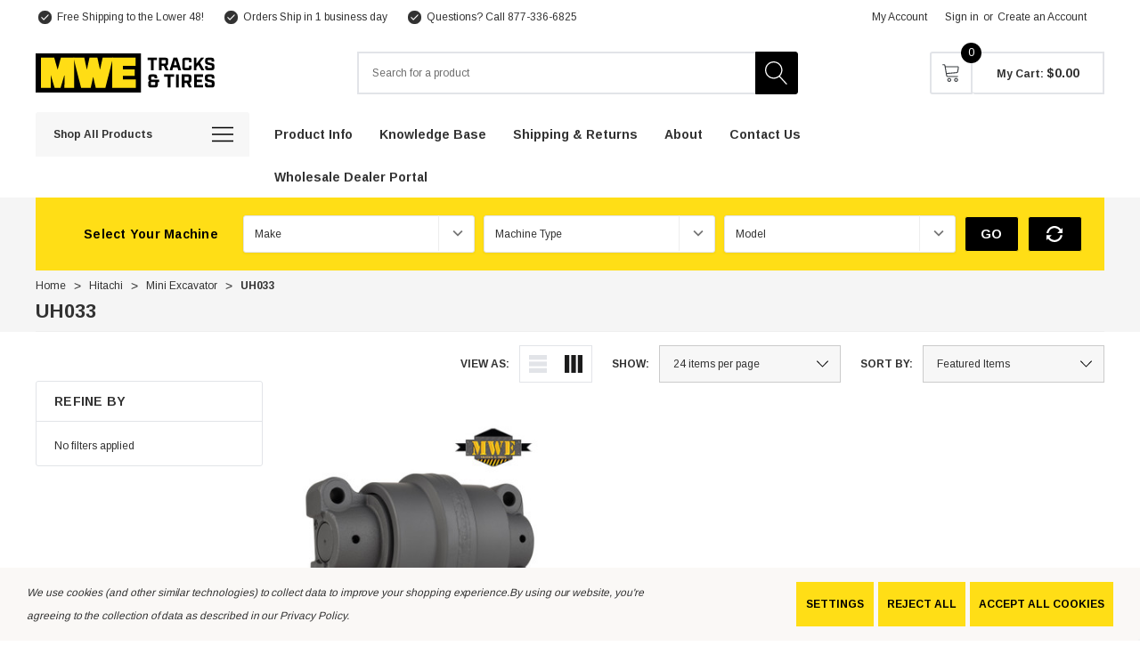

--- FILE ---
content_type: text/html; charset=UTF-8
request_url: https://www.tracksandtires.com/cart.php
body_size: 20684
content:

<!DOCTYPE html>
<html class="no-js" lang="en">
    <head>
        <title></title>
        <link rel="dns-prefetch preconnect" href="https://cdn11.bigcommerce.com/s-x7k1ltlemc" crossorigin><link rel="dns-prefetch preconnect" href="https://fonts.googleapis.com/" crossorigin><link rel="dns-prefetch preconnect" href="https://fonts.gstatic.com/" crossorigin>
        
        
         

        <link href="" rel="shortcut icon">
        <meta name="viewport" content="width=device-width, initial-scale=1">

        <script>
            document.documentElement.className = document.documentElement.className.replace('no-js', 'js');
        </script>

        <script>
    function browserSupportsAllFeatures() {
        return window.Promise
            && window.fetch
            && window.URL
            && window.URLSearchParams
            && window.WeakMap
            // object-fit support
            && ('objectFit' in document.documentElement.style);
    }

    function loadScript(src) {
        var js = document.createElement('script');
        js.src = src;
        js.onerror = function () {
            console.error('Failed to load polyfill script ' + src);
        };
        document.head.appendChild(js);
    }

    if (!browserSupportsAllFeatures()) {
        loadScript('https://cdn11.bigcommerce.com/s-x7k1ltlemc/stencil/07c88f50-e0fe-013c-e48e-5ae7c452471a/e/daf43060-0c62-013e-29ea-2249dac547d0/dist/theme-bundle.polyfills.js');
    }
</script>
        <script>window.consentManagerTranslations = `{"locale":"en","locales":{"consent_manager.data_collection_warning":"en","consent_manager.accept_all_cookies":"en","consent_manager.gdpr_settings":"en","consent_manager.data_collection_preferences":"en","consent_manager.manage_data_collection_preferences":"en","consent_manager.use_data_by_cookies":"en","consent_manager.data_categories_table":"en","consent_manager.allow":"en","consent_manager.accept":"en","consent_manager.deny":"en","consent_manager.dismiss":"en","consent_manager.reject_all":"en","consent_manager.category":"en","consent_manager.purpose":"en","consent_manager.functional_category":"en","consent_manager.functional_purpose":"en","consent_manager.analytics_category":"en","consent_manager.analytics_purpose":"en","consent_manager.targeting_category":"en","consent_manager.advertising_category":"en","consent_manager.advertising_purpose":"en","consent_manager.essential_category":"en","consent_manager.esential_purpose":"en","consent_manager.yes":"en","consent_manager.no":"en","consent_manager.not_available":"en","consent_manager.cancel":"en","consent_manager.save":"en","consent_manager.back_to_preferences":"en","consent_manager.close_without_changes":"en","consent_manager.unsaved_changes":"en","consent_manager.by_using":"en","consent_manager.agree_on_data_collection":"en","consent_manager.change_preferences":"en","consent_manager.cancel_dialog_title":"en","consent_manager.privacy_policy":"en","consent_manager.allow_category_tracking":"en","consent_manager.disallow_category_tracking":"en"},"translations":{"consent_manager.data_collection_warning":"We use cookies (and other similar technologies) to collect data to improve your shopping experience.","consent_manager.accept_all_cookies":"Accept All Cookies","consent_manager.gdpr_settings":"Settings","consent_manager.data_collection_preferences":"Website Data Collection Preferences","consent_manager.manage_data_collection_preferences":"Manage Website Data Collection Preferences","consent_manager.use_data_by_cookies":" uses data collected by cookies and JavaScript libraries to improve your shopping experience.","consent_manager.data_categories_table":"The table below outlines how we use this data by category. To opt out of a category of data collection, select 'No' and save your preferences.","consent_manager.allow":"Allow","consent_manager.accept":"Accept","consent_manager.deny":"Deny","consent_manager.dismiss":"Dismiss","consent_manager.reject_all":"Reject all","consent_manager.category":"Category","consent_manager.purpose":"Purpose","consent_manager.functional_category":"Functional","consent_manager.functional_purpose":"Enables enhanced functionality, such as videos and live chat. If you do not allow these, then some or all of these functions may not work properly.","consent_manager.analytics_category":"Analytics","consent_manager.analytics_purpose":"Provide statistical information on site usage, e.g., web analytics so we can improve this website over time.","consent_manager.targeting_category":"Targeting","consent_manager.advertising_category":"Advertising","consent_manager.advertising_purpose":"Used to create profiles or personalize content to enhance your shopping experience.","consent_manager.essential_category":"Essential","consent_manager.esential_purpose":"Essential for the site and any requested services to work, but do not perform any additional or secondary function.","consent_manager.yes":"Yes","consent_manager.no":"No","consent_manager.not_available":"N/A","consent_manager.cancel":"Cancel","consent_manager.save":"Save","consent_manager.back_to_preferences":"Back to Preferences","consent_manager.close_without_changes":"You have unsaved changes to your data collection preferences. Are you sure you want to close without saving?","consent_manager.unsaved_changes":"You have unsaved changes","consent_manager.by_using":"By using our website, you're agreeing to our","consent_manager.agree_on_data_collection":"By using our website, you're agreeing to the collection of data as described in our ","consent_manager.change_preferences":"You can change your preferences at any time","consent_manager.cancel_dialog_title":"Are you sure you want to cancel?","consent_manager.privacy_policy":"Privacy Policy","consent_manager.allow_category_tracking":"Allow [CATEGORY_NAME] tracking","consent_manager.disallow_category_tracking":"Disallow [CATEGORY_NAME] tracking"}}`;</script>

        <script>
            window.lazySizesConfig = window.lazySizesConfig || {};
            window.lazySizesConfig.loadMode = 1;
        </script>
        <script async src="https://cdn11.bigcommerce.com/s-x7k1ltlemc/stencil/07c88f50-e0fe-013c-e48e-5ae7c452471a/e/daf43060-0c62-013e-29ea-2249dac547d0/dist/theme-bundle.head_async.js"></script>
        
        <link href="https://fonts.googleapis.com/css?family=Arimo:700,400&display=block" rel="stylesheet">
        
        <script async src="https://cdn11.bigcommerce.com/s-x7k1ltlemc/stencil/07c88f50-e0fe-013c-e48e-5ae7c452471a/e/daf43060-0c62-013e-29ea-2249dac547d0/dist/theme-bundle.font.js"></script>

        <link data-stencil-stylesheet href="https://cdn11.bigcommerce.com/s-x7k1ltlemc/stencil/07c88f50-e0fe-013c-e48e-5ae7c452471a/e/daf43060-0c62-013e-29ea-2249dac547d0/css/theme-1ec6bb80-c32d-013e-d8f7-4a7b251a300e.css" rel="stylesheet">
        <!-- Styling for Contivio Chat -->
        <link rel="stylesheet" href="https://uschat3.contivio.com/chat2/CustomStyles/CE6668552E8CDE91E6FD72FB21662DD72.css">

        <!-- Google Tag Manager -->
<script data-bc-cookie-consent="3" type="text/plain">(function(w,d,s,l,i){w[l]=w[l]||[];w[l].push({'gtm.start':
new Date().getTime(),event:'gtm.js'});var f=d.getElementsByTagName(s)[0],
j=d.createElement(s),dl=l!='dataLayer'?'&l='+l:'';j.async=true;j.src=
'https://www.googletagmanager.com/gtm.js?id='+i+dl;f.parentNode.insertBefore(j,f);
})(window,document,'script','dataLayer','GTM-5FSNF5D');</script>
<!-- End Google Tag Manager --><script data-bc-cookie-consent="2" type="text/plain" src="https://uschat3.contivio.com/chat2/ContivioChatPlugin.js"></script>
<script data-bc-cookie-consent="2" type="text/plain" src="https://uschat3.contivio.com/chat2/contivio-configuration-plugin.js"></script><!-- Google Tag Manager --> <script data-bc-cookie-consent="3" type="text/plain">(function(w,d,s,l,i){w[l]=w[l]||[];w[l].push({'gtm.start':new Date().getTime(),event:'gtm.js'});var f=d.getElementsByTagName(s)[0],j=d.createElement(s);j.async=true;j.src="https://load.server.tracksandtires.com/aokrboygyg.js?"+i;f.parentNode.insertBefore(j,f);})(window,document,'script','dataLayer','12=Dh1aPjsvX14hKik%2FWiZUHVpLSUhJBhxWEwsGGgQREwUDDQ4LChFcCAgU');</script> <!-- End Google Tag Manager -->
 <script data-cfasync="false" src="https://microapps.bigcommerce.com/bodl-events/1.9.4/index.js" integrity="sha256-Y0tDj1qsyiKBRibKllwV0ZJ1aFlGYaHHGl/oUFoXJ7Y=" nonce="" crossorigin="anonymous"></script>
 <script data-cfasync="false" nonce="">

 (function() {
    function decodeBase64(base64) {
       const text = atob(base64);
       const length = text.length;
       const bytes = new Uint8Array(length);
       for (let i = 0; i < length; i++) {
          bytes[i] = text.charCodeAt(i);
       }
       const decoder = new TextDecoder();
       return decoder.decode(bytes);
    }
    window.bodl = JSON.parse(decodeBase64("[base64]"));
 })()

 </script>

        
    </head>
    <body class="$0.00 page-type-cart home-layout-1 header-layout-3" style="--scroll: 0">
        <svg data-src="https://cdn11.bigcommerce.com/s-x7k1ltlemc/stencil/07c88f50-e0fe-013c-e48e-5ae7c452471a/e/daf43060-0c62-013e-29ea-2249dac547d0/img/icon-sprite.svg" class="icons-svg-sprite"></svg>

        <a href="#main-content" class="skip-to-main-link">Skip to main content</a>
    
<header class="header halo_header-layout-3 halo-fadeInLoad" data-halo-animate="0" role="banner">
        <div class="halo_topHeader">
        <nav class="navUser">
    <div class="container">
        <div class="navUser--left">
                <div class="navUser-item">
                    <a class="navUser-action" href="/shipping-returns/" aria-label="Free Shipping to the Lower 48!">
                        <svg class="icon big" title="icon check"><use xlink:href="#icon-check"></use></svg>
                        <span>Free Shipping to the Lower 48!</span>
                    </a>
                </div>
                <div class="navUser-item">
                    <a class="navUser-action" href="/shipping-returns/" aria-label="Orders Ship in 1 business day">
                        <svg class="icon big" title="icon check"><use xlink:href="#icon-check"></use></svg>
                        <span>Orders Ship in 1 business day</span>
                    </a>
                </div>
                <div class="navUser-item">
                    <a class="navUser-action" href="/contact-us/" aria-label="Questions? Call 877-336-6825">
                        <svg class="icon big" title="icon check"><use xlink:href="#icon-check"></use></svg>
                        <span>Questions? Call 877-336-6825</span>
                    </a>
                </div>
        </div>
        <div class="navUser--right">
                <div class="navUser-item">
                    <a class="navUser-action account-name" href="/login.php">My Account</a>
                </div>
                <div class="navUser-item navUser-item--account">
                    <a class="navUser-action" href="/login.php" data-login-form>Sign in</a>
                        <span class="navUser-or">or</span>
                        <a class="navUser-action" href="/login.php?action=create_account">Create an Account</a>
                </div>
            <div class="navUser-item">
                            </div>
        </div>
    </div>
</nav>
        </div>

    <div class="halo_middleHeader">
        <div class="middleHeader-container">
            <div class="middleHeader-item left">
                <div class="items item--hamburger">
                    <a class="mobileMenu-toggle" href="#" data-mobile-menu-toggle="menu">
                        <span class="mobileMenu-toggleIcon">Toggle menu</span>
                    </a>
                </div>
                <div class="items item--searchMobile">
                    <a class="navUser-action" href="#" data-search="quickSearch" aria-controls="quickSearch" aria-expanded="false">
                        <div class="navUser-icon">
                            <svg class="icon" title="icon search"><use xlink:href="#icon-search"></use></svg>
                        </div>
                        <span class="navUser-text">Search</span>
                    </a>
                </div>
            </div>
            <div class="middleHeader-item center">
                <div class="items item--logo">
                        <div class="header-logo">
                            <a href="https://www.tracksandtires.com/" class="header-logo__link" data-header-logo-link>
    <svg class="logo-svg" id="Layer_1" data-name="Layer 1" xmlns="http://www.w3.org/2000/svg" version="1.1" viewBox="0 0 1784.37 380.96">
      <defs>
        <style>
          .cls-1 {
            fill: #000;
          }
    
          .cls-1, .cls-2 {
            stroke-width: 0px;
          }
    
          .cls-2 {
            fill: #ffdd15;
          }
        </style>
      </defs>
      <rect class="cls-1" width="1009.69" height="380.96"/>
      <path class="cls-2" d="M51.59,304.5V71.12l-.41-29.94h126.74l31.99,114.02h2.05l30.35-114.02h127.56l-.41,29.94v233.38l.41,29.94h-93.93l.41-29.94v-89.42h-2.05l-35.27,119.36h-57.42l-35.27-119.36h-2.05v89.42l.41,29.94H51.18l.41-29.94Z"/>
      <path class="cls-2" d="M362.88,41.18h103.36l23.79,113.61h2.05l24.2-113.61h75.47l24.61,113.61h2.05l24.2-113.61h99.26l-73.01,293.27h-92.7l-23.38-102.95h-2.05l-22.56,102.95h-92.7L362.88,41.18Z"/>
      <path class="cls-2" d="M836.94,219.19v34.45h122.81v80.8h-226.58l.41-29.94V71.12l-.41-29.94h226.17v80.8h-122.4v32.81h113.78v64.4h-113.78Z"/>
      <g>
        <path class="cls-1" d="M1105.98,64.63h-33.06v-22.62h91.17v22.62h-33.06v99.17h-25.05v-99.17Z"/>
        <path class="cls-1" d="M1274.56,163.8h-26.97l-20.18-42.97h-20.18v42.97h-25.05V42.01h64.2c16.53,0,24.36,7.83,24.36,24.36v29.4c0,13.74-5.39,21.57-16.88,23.66l20.7,44.37ZM1242.2,98.56c2.61,0,3.48-.87,3.48-3.48v-26.97c0-2.61-.87-3.48-3.48-3.48h-34.97v33.93h34.97Z"/>
        <path class="cls-1" d="M1359.98,137.36h-41.75l-7.48,26.45h-26.45l37.06-121.79h36.54l37.06,121.79h-27.49l-7.48-26.45ZM1353.55,114.39l-14.44-51.15-14.44,51.15h28.88Z"/>
        <path class="cls-1" d="M1406.09,139.44v-73.07c0-16.53,7.83-24.36,24.36-24.36h40.36c16.53,0,24.36,7.83,24.36,24.36v19.83h-25.05v-17.75c0-2.61-.87-3.48-3.48-3.48h-32.01c-2.61,0-3.48.87-3.48,3.48v68.9c0,2.61.87,3.48,3.48,3.48h32.01c2.61,0,3.48-.87,3.48-3.48v-17.75h25.05v19.83c0,16.53-7.83,24.36-24.36,24.36h-40.36c-16.53,0-24.36-7.83-24.36-24.36Z"/>
        <path class="cls-1" d="M1588.59,163.8l-28.71-52.72-17.75,22.44v30.27h-24.71V42.01h24.71v57.07l43.32-57.07h29.4l-38.1,48.02,40.02,73.77h-28.19Z"/>
        <path class="cls-1" d="M1624.95,139.44v-15.31h24.36v13.57c0,2.61.87,3.48,3.48,3.48h32.36c2.61,0,3.48-.87,3.48-3.48v-14.61c0-3.83-1.39-4.87-5.92-5.92l-32.36-6.96c-15.31-3.31-25.05-9.4-25.05-25.05v-18.79c0-16.53,7.83-24.36,24.36-24.36h37.58c16.53,0,24.36,7.83,24.36,24.36v13.92h-24.36v-12.18c0-2.61-.87-3.48-3.48-3.48h-29.92c-2.61,0-3.48.87-3.48,3.48v13.22c0,3.83,1.39,4.87,5.92,5.92l32.36,6.96c15.31,3.31,25.05,9.4,25.05,25.05v20.18c0,16.53-7.83,24.36-24.36,24.36h-40.02c-16.53,0-24.36-7.83-24.36-24.36Z"/>
        <path class="cls-1" d="M1079.48,306.29v-20c0-8.54,3.82-15.63,12.91-19.63-8.36-4.54-11.45-11.09-11.45-19.63v-17.09c0-17.27,8.18-25.45,25.45-25.45h33.45c17.27,0,25.45,8.18,25.45,25.45v12.36h-26.18v-10.54c0-2.73-.91-3.64-3.64-3.64h-24.72c-2.73,0-3.64.91-3.64,3.64v19.63c0,2.73.91,3.64,3.64,3.64h73.81v23.27h-13.09v28c0,17.27-8.18,25.45-25.45,25.45h-41.09c-17.27,0-25.45-8.18-25.45-25.45ZM1141.65,308.11c2.73,0,3.64-.91,3.64-3.64v-26.18h-36c-2.73,0-3.64.91-3.64,3.64v22.54c0,2.73.91,3.64,3.64,3.64h32.36Z"/>
        <path class="cls-1" d="M1266.54,228.12h-34.54v-23.63h95.26v23.63h-34.54v103.62h-26.18v-103.62Z"/>
        <path class="cls-1" d="M1346.16,204.48h26.18v127.25h-26.18v-127.25Z"/>
        <path class="cls-1" d="M1497.59,331.74h-28.18l-21.09-44.9h-21.09v44.9h-26.18v-127.25h67.08c17.27,0,25.45,8.18,25.45,25.45v30.72c0,14.36-5.64,22.54-17.63,24.72l21.63,46.36ZM1463.78,263.57c2.73,0,3.64-.91,3.64-3.64v-28.18c0-2.73-.91-3.64-3.64-3.64h-36.54v35.45h36.54Z"/>
        <path class="cls-1" d="M1519.22,204.48h85.62v24h-59.45v26.36h48.17v23.63h-48.17v29.27h59.45v24h-85.62v-127.25Z"/>
        <path class="cls-1" d="M1622.66,306.29v-16h25.45v14.18c0,2.73.91,3.64,3.64,3.64h33.81c2.73,0,3.64-.91,3.64-3.64v-15.27c0-4-1.45-5.09-6.18-6.18l-33.81-7.27c-16-3.45-26.18-9.82-26.18-26.18v-19.63c0-17.27,8.18-25.45,25.45-25.45h39.27c17.27,0,25.45,8.18,25.45,25.45v14.54h-25.45v-12.73c0-2.73-.91-3.64-3.64-3.64h-31.27c-2.73,0-3.64.91-3.64,3.64v13.82c0,4,1.45,5.09,6.18,6.18l33.81,7.27c16,3.45,26.18,9.82,26.18,26.18v21.09c0,17.27-8.18,25.45-25.45,25.45h-41.81c-17.27,0-25.45-8.18-25.45-25.45Z"/>
      </g>
    </svg>
</a>
                        </div>
                </div>
            </div>
            <div class="middleHeader-item right">
                <div class="items item--quicksearch">
                    <div class="dropdown dropdown--quickSearch header-search" id="quickSearch" aria-hidden="true" tabindex="-1" data-prevent-quick-search-close>
                        <form class="form" onsubmit="return false"  action="/search.php" data-url="/search.php" data-quick-search-form>
    <fieldset class="form-fieldset">
        <div class="form-field">
            <label class="is-srOnly" for="search_query">Search</label>
            <input class="form-input"
                    type="text"
                    data-search-quick
                    name="search_query"
                    id="search_query"
                    data-error-message="Search field cannot be empty."
                    placeholder="Search for a product"
                    autocomplete="off"
                >
            <button type="submit">
                <svg title="icon search" class="icon"><use xlink:href="#icon-search"></use></svg>
            </button>
        </div>
    </fieldset>
</form>
<section class="quickSearchResults haloCustomScrollbar" data-bind="html: results" data-halo-load="animation"></section>
<p role="status"
    aria-live="polite"
    class="aria-description--hidden"
    data-search-aria-message-predefined-text="product results for"
></p>
                    </div>
                </div>
                <div class="items item--account">
                        <p class="my-account">
                            <a class="navUser-action" href="/login.php" data-login-form>
                                <svg class="icon" title="icon user"><use xlink:href="#icon-user"></use></svg>
                            </a>
                        </p>
                        <div class="my-account-link">
                            <a class="navUser-action" href="/login.php" data-login-form>Sign in</a>
                                <a class="navUser-action" href="/login.php?action=create_account">Join</a>
                        </div>
                    <a class="navUser-action accountMobile" href="#" data-login-form>
                        <div class="navUser-icon">
                            <svg class="icon" title="icon user"><use xlink:href="#icon-user"/></svg>
                        </div>
                        <span class="navUser-text">My Account</span>
                    </a>
                </div>
                <div class="items item--cart header-cart">
                    <a class="navUser-action" 
                        data-cart-preview 
                        data-options="align:right" 
                        href="/cart.php" 
                        data-label="My Cart">
                        <div class="navUser-icon navUser-item-cartIcon">
                            <svg class="icon" role="img" aria-label="your cart">
                                <title>your cart</title>
                                <desc>your cart</desc>
                                <use xlink:href="#icon-cart"></use>
                            </svg>
                        </div>
                        <span class="countPill cart-quantity">0</span>
                    </a>
                    <a class="navUser-action navUser-action-price"
                        data-cart-preview 
                        data-options="align:right" 
                        href="/cart.php" 
                        data-label="My Cart">
                        <p class="navUser-item-price">My Cart: <span class="navUser-total-grandTotal" data-price="$0.00"></span></p>
                    </a>
                </div>
            </div>
        </div>
    </div>

    <div class="halo_bottomHeader">
        <div class="navPages-container" id="menu" data-menu>
            <div class="halo_allCate navPages">
    <p class="halo_allCateText">
        <span class="text">Shop All Products</span>
        <svg class="icon" title="icon menu"><use xlink:href="#icon-menu"></use></svg>
    </p>
    <div class="halo_allCateDropdown">
        <ul class="navPages-list navPages-list-megamenu navPages-list-depth-max">
        </ul>
    </div>
</div>
<nav class="navPages">
    <ul class="navPages-list">
                    <li class="navPages-item navPages-item-page navPages-item-toggle has-dropdown">
                                <p class="navPages-action navPages-action-lv1 navPages-action-depth-max has-subMenu is-root" data-label="https://www.tracksandtires.com/product-info/" data-index="0">
            <a class="text Product Info" href="https://www.tracksandtires.com/product-info/" aria-label="Product Info">
              <span>Product Info</span>
            </a>
            <span class="navPages-action-moreIcon" aria-hidden="true">
                <svg class="icon"><use href="#icon-chevron-down" /></svg>
            </span>
        </p>
        <div class="navPage-subMenu navPage-subMenu-horizontal level-2" id="navPages-" tabindex="-1">
            <ul class="navPage-subMenu-list">
                <li class="navPage-subMenu-item-parent navPage-subMenu-item-child navPage-subMenu-title">
                    <p class="navPage-subMenu-action navPages-action navPages-action-lv1 navPages-action-depth-max has-subMenu">
                        <span class="navPages-action-moreIcon" aria-hidden="true">
                            <svg class="icon"><use href="#icon-long-arrow-left" /></svg>
                        </span>
                        <a class="text" href="https://www.tracksandtires.com/product-info/"><span>Product Info</span></a>
                    </p>
                </li>
                <li class="navPage-subMenu-item-child navPages-action-end navPage-subMenu-all">
                    <a class="navPage-subMenu-action navPages-action navPages-action-lv1 no-subMenu" href="https://www.tracksandtires.com/product-info/">
                        <span class="text">All Product Info</span>
                    </a>
                </li>
                        <li class="navPage-subMenu-item-child has-dropdown halo-fadeInLeft" data-halo-animate="0">
                            <p class="navPage-subMenu-action navPages-action navPages-action-lv2 navPages-action-depth-max has-subMenu" data-navId="navPages-">
                                <a class="text" href="https://www.tracksandtires.com/rubber-tracks/"><span>Rubber Tracks</span></a>
                                <span class="navPages-action-moreIcon" aria-hidden="true">
                                    <svg class="icon"><use href="#icon-chevron-down" /></svg>
                                </span>
                            </p>
                            <div class="navPage-subMenu navPage-subMenu-horizontal level-3" tabindex="-1">
                                <ul class="navPage-subMenu-list">
                                    <li class="navPage-subMenu-item-parent navPage-subMenu-item-child navPage-subMenu-title">
                                        <p class="navPage-subMenu-action navPages-action navPages-action-lv2">
                                            <span class="navPages-action-moreIcon" aria-hidden="true">
                                                <svg class="icon"><use href="#icon-long-arrow-left" /></svg>
                                            </span>
                                            <a class="text" href="https://www.tracksandtires.com/rubber-tracks/"><span>Rubber Tracks</span></a>
                                        </p>
                                    </li>
                                    <li class="navPage-subMenu-item-child navPages-action-end navPage-subMenu-all">
                                        <a class="navPage-subMenu-action navPages-action navPages-action-lv2 no-subMenu" href="https://www.tracksandtires.com/rubber-tracks/">
                                            <span class="text">All Rubber Tracks</span>
                                        </a>
                                    </li>
                                        <li class="navPage-subMenu-item-child navPages-action-end">
                                            <a class="navPage-subMenu-action navPages-action navPages-action-lv3 no-subMenu level-3" href="https://www.tracksandtires.com/compact-track-loader-tracks/"><span class="text">Compact Track Loader Tracks</span></a>
                                        </li>
                                        <li class="navPage-subMenu-item-child navPages-action-end">
                                            <a class="navPage-subMenu-action navPages-action navPages-action-lv3 no-subMenu level-3" href="https://www.tracksandtires.com/mini-excavator-tracks/"><span class="text">Mini Excavator Tracks</span></a>
                                        </li>
                                        <li class="navPage-subMenu-item-child navPages-action-end">
                                            <a class="navPage-subMenu-action navPages-action navPages-action-lv3 no-subMenu level-3" href="https://www.tracksandtires.com/mtl-multi-terrain-loader-tracks/"><span class="text">MTL Multi Terrain Loader Tracks</span></a>
                                        </li>
                                        <li class="navPage-subMenu-item-child navPages-action-end">
                                            <a class="navPage-subMenu-action navPages-action navPages-action-lv3 no-subMenu level-3" href="https://www.tracksandtires.com/mini-skid-steer-tracks/"><span class="text">Mini Skid Steer Tracks</span></a>
                                        </li>
                                        <li class="navPage-subMenu-item-child navPages-action-end">
                                            <a class="navPage-subMenu-action navPages-action navPages-action-lv3 no-subMenu level-3" href="https://www.tracksandtires.com/paver-tracks/"><span class="text">Paver Tracks</span></a>
                                        </li>
                                </ul>
                            </div>
                        </li>
                        <li class="navPage-subMenu-item-child navPages-action-end halo-fadeInLeft" data-halo-animate="0">
                            <a class="navPage-subMenu-action navPages-action navPages-action-lv2 no-subMenu" href="https://www.tracksandtires.com/undercarriage/"><span class="text">Undercarriage</span></a>
                        </li>
                        <li class="navPage-subMenu-item-child has-dropdown halo-fadeInLeft" data-halo-animate="0">
                            <p class="navPage-subMenu-action navPages-action navPages-action-lv2 navPages-action-depth-max has-subMenu" data-navId="navPages-">
                                <a class="text" href="https://www.tracksandtires.com/tires/"><span>Tires</span></a>
                                <span class="navPages-action-moreIcon" aria-hidden="true">
                                    <svg class="icon"><use href="#icon-chevron-down" /></svg>
                                </span>
                            </p>
                            <div class="navPage-subMenu navPage-subMenu-horizontal level-3" tabindex="-1">
                                <ul class="navPage-subMenu-list">
                                    <li class="navPage-subMenu-item-parent navPage-subMenu-item-child navPage-subMenu-title">
                                        <p class="navPage-subMenu-action navPages-action navPages-action-lv2">
                                            <span class="navPages-action-moreIcon" aria-hidden="true">
                                                <svg class="icon"><use href="#icon-long-arrow-left" /></svg>
                                            </span>
                                            <a class="text" href="https://www.tracksandtires.com/tires/"><span>Tires</span></a>
                                        </p>
                                    </li>
                                    <li class="navPage-subMenu-item-child navPages-action-end navPage-subMenu-all">
                                        <a class="navPage-subMenu-action navPages-action navPages-action-lv2 no-subMenu" href="https://www.tracksandtires.com/tires/">
                                            <span class="text">All Tires</span>
                                        </a>
                                    </li>
                                        <li class="navPage-subMenu-item-child navPages-action-end">
                                            <a class="navPage-subMenu-action navPages-action navPages-action-lv3 no-subMenu level-3" href="https://www.tracksandtires.com/lawn-garden-tires/"><span class="text">Lawn &amp; Garden Tires</span></a>
                                        </li>
                                        <li class="navPage-subMenu-item-child navPages-action-end">
                                            <a class="navPage-subMenu-action navPages-action navPages-action-lv3 no-subMenu level-3" href="https://www.tracksandtires.com/utv-tires/"><span class="text">UTV Tires</span></a>
                                        </li>
                                        <li class="navPage-subMenu-item-child navPages-action-end">
                                            <a class="navPage-subMenu-action navPages-action navPages-action-lv3 no-subMenu level-3" href="https://www.tracksandtires.com/skid-steer-tires/"><span class="text">Skid Steer Tires</span></a>
                                        </li>
                                        <li class="navPage-subMenu-item-child navPages-action-end">
                                            <a class="navPage-subMenu-action navPages-action navPages-action-lv3 no-subMenu level-3" href="https://www.tracksandtires.com/telehandler-tires/"><span class="text">Telehandler Tires</span></a>
                                        </li>
                                </ul>
                            </div>
                        </li>
                        <li class="navPage-subMenu-item-child navPages-action-end halo-fadeInLeft" data-halo-animate="0">
                            <a class="navPage-subMenu-action navPages-action navPages-action-lv2 no-subMenu" href="https://www.tracksandtires.com/over-the-tire-skid-steer-tracks/"><span class="text">Over The Tire Skid Steer Tracks</span></a>
                        </li>
            </ul>
        </div>




                    </li>
                    <li class="navPages-item navPages-item-page navPages-item-toggle has-dropdown">
                                <p class="navPages-action navPages-action-lv1 navPages-action-depth-max has-subMenu is-root" data-label="https://www.tracksandtires.com/knowledge-base/" data-index="1">
            <a class="text Knowledge Base" href="https://www.tracksandtires.com/knowledge-base/" aria-label="Knowledge Base">
              <span>Knowledge Base</span>
            </a>
            <span class="navPages-action-moreIcon" aria-hidden="true">
                <svg class="icon"><use href="#icon-chevron-down" /></svg>
            </span>
        </p>
        <div class="navPage-subMenu navPage-subMenu-horizontal level-2" id="navPages-" tabindex="-1">
            <ul class="navPage-subMenu-list">
                <li class="navPage-subMenu-item-parent navPage-subMenu-item-child navPage-subMenu-title">
                    <p class="navPage-subMenu-action navPages-action navPages-action-lv1 navPages-action-depth-max has-subMenu">
                        <span class="navPages-action-moreIcon" aria-hidden="true">
                            <svg class="icon"><use href="#icon-long-arrow-left" /></svg>
                        </span>
                        <a class="text" href="https://www.tracksandtires.com/knowledge-base/"><span>Knowledge Base</span></a>
                    </p>
                </li>
                <li class="navPage-subMenu-item-child navPages-action-end navPage-subMenu-all">
                    <a class="navPage-subMenu-action navPages-action navPages-action-lv1 no-subMenu" href="https://www.tracksandtires.com/knowledge-base/">
                        <span class="text">All Knowledge Base</span>
                    </a>
                </li>
                        <li class="navPage-subMenu-item-child navPages-action-end halo-fadeInLeft" data-halo-animate="0">
                            <a class="navPage-subMenu-action navPages-action navPages-action-lv2 no-subMenu" href="https://www.tracksandtires.com/how-to-measure-rubber-track-size/"><span class="text">How to Measure Rubber Track Size</span></a>
                        </li>
                        <li class="navPage-subMenu-item-child navPages-action-end halo-fadeInLeft" data-halo-animate="0">
                            <a class="navPage-subMenu-action navPages-action navPages-action-lv2 no-subMenu" href="https://www.tracksandtires.com/measuring-wheel-offset/"><span class="text">Measuring Wheel Offset</span></a>
                        </li>
                        <li class="navPage-subMenu-item-child navPages-action-end halo-fadeInLeft" data-halo-animate="0">
                            <a class="navPage-subMenu-action navPages-action navPages-action-lv2 no-subMenu" href="https://www.tracksandtires.com/dare-to-compare/"><span class="text">Dare to Compare</span></a>
                        </li>
            </ul>
        </div>




                    </li>
                    <li class="navPages-item navPages-item-page navPages-item-toggle">
                                <a class="navPages-action navPages-action-lv1 no-subMenu navPages-action-end" data-label="https://www.tracksandtires.com/shipping-returns/" href="https://www.tracksandtires.com/shipping-returns/" aria-label="Shipping &amp; Returns" data-index="2">
          <span class="text">Shipping &amp; Returns</span>
        </a>




                    </li>
                    <li class="navPages-item navPages-item-page navPages-item-toggle">
                                <a class="navPages-action navPages-action-lv1 no-subMenu navPages-action-end" data-label="https://www.tracksandtires.com/about/" href="https://www.tracksandtires.com/about/" aria-label="About" data-index="3">
          <span class="text">About</span>
        </a>




                    </li>
                    <li class="navPages-item navPages-item-page navPages-item-toggle">
                                <a class="navPages-action navPages-action-lv1 no-subMenu navPages-action-end" data-label="https://www.tracksandtires.com/contact-us/" href="https://www.tracksandtires.com/contact-us/" aria-label="Contact Us" data-index="4">
          <span class="text">Contact Us</span>
        </a>




                    </li>
                    <li class="navPages-item navPages-item-page navPages-item-toggle">
                                <a class="navPages-action navPages-action-lv1 no-subMenu navPages-action-end" data-label="https://www.mwedealers.com/" href="https://www.mwedealers.com/" aria-label="Wholesale Dealer Portal" data-index="5">
          <span class="text">Wholesale Dealer Portal</span>
        </a>




                    </li>
    </ul>
    <ul class="navPages-list navPages-list-end">
    </ul>
</nav>
        </div>
    </div>

    <div data-content-region="header_navigation_bottom--global"></div>
</header>
        <main class="body" id="main-content" role="main" data-currency-code="">
     
	    	<div class="container">
		        
<div class="page">

    <div class="page-content" data-cart>
        <div class="breadcrumb-wrapper">
            <nav aria-label="Breadcrumb">
    <ol class="breadcrumbs">
                <li class="breadcrumb ">
                    <a class="breadcrumb-label"
                       href="https://www.tracksandtires.com/"
                       
                    >
                        <span>Home</span>
                    </a>
                </li>
                <li class="breadcrumb is-active">
                    <a class="breadcrumb-label"
                       href="https://www.tracksandtires.com/cart.php"
                       aria-current="page"
                    >
                        <span>Your Cart</span>
                    </a>
                </li>
    </ol>
</nav>

<script type="application/ld+json">
{
    "@context": "https://schema.org",
    "@type": "BreadcrumbList",
    "itemListElement":
    [
        {
            "@type": "ListItem",
            "position": 1,
            "item": {
                "@id": "https://www.tracksandtires.com/",
                "name": "Home"
            }
        },
        {
            "@type": "ListItem",
            "position": 2,
            "item": {
                "@id": "https://www.tracksandtires.com/cart.php",
                "name": "Your Cart"
            }
        }
    ]
}
</script>
        </div>

        <h1 class="page-heading" data-cart-page-title>
    Your Cart (0 items)
</h1>

        <div data-cart-status>
                    </div>

            <h3 tabindex="0">Your cart is empty</h3>

    </div>
</div>

		    </div>
    <div id="modal" class="modal" data-reveal data-prevent-quick-search-close>
    <button class="modal-close"
        type="button"
        title="Close"
        
>
    <span class="aria-description--hidden">Close</span>
    <span aria-hidden="true">&#215;</span>
</button>
    <div class="modal-content"></div>
    <div class="loadingOverlay"></div>
</div>
    <div id="alert-modal" class="modal modal--alert modal--small" data-reveal data-prevent-quick-search-close>
    <div class="alert-icon error-icon">
        <span class="icon-content">
            <span class="line line-left"></span>
            <span class="line line-right"></span>
        </span>
    </div>

    <div class="alert-icon warning-icon">
        <div class="icon-content">!</div>
    </div>

    <div class="modal-content"></div>

    <div class="button-container">
        <button type="button" class="confirm button" data-reveal-close>OK</button>
        <button type="button" class="cancel button" data-reveal-close>Cancel</button>
    </div>
</div>
</main>
        
    <div data-content-region="footer_contact_us"></div>

<div data-content-region="footer_top"></div>

<footer class="footer footer-layout-1" role="contentinfo">
    <div class="container" data-halo-load="animation">
        <section class="footer-info">
                <article class="footer-info-col footer-info-col--small halo-fadeInUp" data-halo-animate="1" data-section-type="footer-webPages">
                    <h3 class="footer-info-heading footer-info-heading--toggle">About MWE</h3>
                    <ul class="footer-info-list">
                            <li><a href="/about/"><span>About Us</span></a></li>
                            <li><a href="/contact-us/"><span>Contact Us</span></a></li>
                            <li><a href="/shipping-returns/"><span>Shipping &amp; Returns</span></a></li>
                        <li>
                            <a href="/sitemap.php"
                                aria-label="Sitemap"
                            >
                                Sitemap
                            </a>
                        </li>
                    </ul>
                </article>

                <article class="footer-info-col footer-info-col--small halo-fadeInUp" data-halo-animate="2" data-section-type="footer-webPages">
                    <h3 class="footer-info-heading footer-info-heading--toggle">Legal</h3>
                    <ul class="footer-info-list">
                            <li><a href="/privacy-policy/"><span>Privacy &amp; Cookies</span></a></li>
                            <li><a href="/terms-of-use/"><span>Terms of Use</span></a></li>
                    </ul>
                </article>



                <article class="footer-info-col footer-info-col--small halo-fadeInUp" data-halo-animate="5" data-section-type="newsletterSubscription">
                        <div class="footer-info-col--social">
                                                    </div>
                </article>
        </section>
    </div>
    <div class="footer-bottom" data-halo-load="animation">
        <div class="container footer-bottom__container">
            <div class="footer-bottom__left halo-fadeInLeft" data-halo-animate="1">
                    <div class="footer-copyright">
                        <p class="powered-by">&copy; 2026 MWE Tracks and Tires. </p>
                    </div>
            </div>
            <div class="footer-bottom__right halo-fadeInRight" data-halo-animate="1">
                        <div class="footer-payment-icons">
        <svg class="footer-payment-icon"><use href="#icon-logo-american-express"></use></svg>
        <svg class="footer-payment-icon"><use href="#icon-logo-discover"></use></svg>
        <svg class="footer-payment-icon"><use href="#icon-logo-mastercard"></use></svg>
        <svg class="footer-payment-icon"><use href="#icon-logo-visa"></use></svg>
    </div>
            </div>
        </div>
    </div>
    <div data-content-region="ssl_site_seal--global"></div>
</footer>

        <div class="halo-background"></div>

        <script>window.__webpack_public_path__ = "https://cdn11.bigcommerce.com/s-x7k1ltlemc/stencil/07c88f50-e0fe-013c-e48e-5ae7c452471a/e/daf43060-0c62-013e-29ea-2249dac547d0/dist/";</script>
        <script>
            function onThemeBundleMain() {
                window.stencilBootstrap("cart", "{\"cancelButtonText\":\"Cancel\",\"zoomSize\":\"1280x1280\",\"productSize\":\"500x500\",\"genericError\":\"Oops! Something went wrong.\",\"urls\":{\"home\":\"https://www.tracksandtires.com/\",\"account\":{\"index\":\"/account.php\",\"orders\":{\"all\":\"/account.php?action=order_status\",\"completed\":\"/account.php?action=view_orders\",\"save_new_return\":\"/account.php?action=save_new_return\"},\"update_action\":\"/account.php?action=update_account\",\"returns\":\"/account.php?action=view_returns\",\"addresses\":\"/account.php?action=address_book\",\"inbox\":\"/account.php?action=inbox\",\"send_message\":\"/account.php?action=send_message\",\"add_address\":\"/account.php?action=add_shipping_address\",\"wishlists\":{\"all\":\"/wishlist.php\",\"add\":\"/wishlist.php?action=addwishlist\",\"edit\":\"/wishlist.php?action=editwishlist\",\"delete\":\"/wishlist.php?action=deletewishlist\"},\"details\":\"/account.php?action=account_details\",\"recent_items\":\"/account.php?action=recent_items\"},\"brands\":\"https://www.tracksandtires.com/brands/\",\"gift_certificate\":{\"purchase\":\"/giftcertificates.php\",\"redeem\":\"/giftcertificates.php?action=redeem\",\"balance\":\"/giftcertificates.php?action=balance\"},\"auth\":{\"login\":\"/login.php\",\"check_login\":\"/login.php?action=check_login\",\"create_account\":\"/login.php?action=create_account\",\"save_new_account\":\"/login.php?action=save_new_account\",\"forgot_password\":\"/login.php?action=reset_password\",\"send_password_email\":\"/login.php?action=send_password_email\",\"save_new_password\":\"/login.php?action=save_new_password\",\"logout\":\"/login.php?action=logout\"},\"product\":{\"post_review\":\"/postreview.php\"},\"cart\":\"/cart.php\",\"checkout\":{\"single_address\":\"/checkout\",\"multiple_address\":\"/checkout.php?action=multiple\"},\"rss\":{\"products\":[]},\"contact_us_submit\":\"/pages.php?action=sendContactForm\",\"search\":\"/search.php\",\"compare\":\"/compare\",\"sitemap\":\"/sitemap.php\",\"subscribe\":{\"action\":\"/subscribe.php\"}},\"secureBaseUrl\":\"https://www.tracksandtires.com\",\"cartId\":null,\"template\":\"pages/cart\",\"validationDictionaryJSON\":\"{\\\"locale\\\":\\\"en\\\",\\\"locales\\\":{\\\"validation_messages.valid_email\\\":\\\"en\\\",\\\"validation_messages.password\\\":\\\"en\\\",\\\"validation_messages.password_match\\\":\\\"en\\\",\\\"validation_messages.invalid_password\\\":\\\"en\\\",\\\"validation_messages.field_not_blank\\\":\\\"en\\\",\\\"validation_messages.certificate_amount\\\":\\\"en\\\",\\\"validation_messages.certificate_amount_range\\\":\\\"en\\\",\\\"validation_messages.price_min_evaluation\\\":\\\"en\\\",\\\"validation_messages.price_max_evaluation\\\":\\\"en\\\",\\\"validation_messages.price_min_not_entered\\\":\\\"en\\\",\\\"validation_messages.price_max_not_entered\\\":\\\"en\\\",\\\"validation_messages.price_invalid_value\\\":\\\"en\\\",\\\"validation_messages.invalid_gift_certificate\\\":\\\"en\\\"},\\\"translations\\\":{\\\"validation_messages.valid_email\\\":\\\"You must enter a valid email.\\\",\\\"validation_messages.password\\\":\\\"You must enter a password.\\\",\\\"validation_messages.password_match\\\":\\\"Your passwords do not match.\\\",\\\"validation_messages.invalid_password\\\":\\\"Passwords must be at least 7 characters and contain both alphabetic and numeric characters.\\\",\\\"validation_messages.field_not_blank\\\":\\\" field cannot be blank.\\\",\\\"validation_messages.certificate_amount\\\":\\\"You must enter a gift certificate amount.\\\",\\\"validation_messages.certificate_amount_range\\\":\\\"You must enter a certificate amount between [MIN] and [MAX]\\\",\\\"validation_messages.price_min_evaluation\\\":\\\"Min. price must be less than max. price.\\\",\\\"validation_messages.price_max_evaluation\\\":\\\"Min. price must be less than max. price.\\\",\\\"validation_messages.price_min_not_entered\\\":\\\"Min. price is required.\\\",\\\"validation_messages.price_max_not_entered\\\":\\\"Max. price is required.\\\",\\\"validation_messages.price_invalid_value\\\":\\\"Input must be greater than 0.\\\",\\\"validation_messages.invalid_gift_certificate\\\":\\\"Please enter your valid certificate code.\\\"}}\",\"validationFallbackDictionaryJSON\":\"{\\\"locale\\\":\\\"en\\\",\\\"locales\\\":{\\\"validation_fallback_messages.valid_email\\\":\\\"en\\\",\\\"validation_fallback_messages.password\\\":\\\"en\\\",\\\"validation_fallback_messages.password_match\\\":\\\"en\\\",\\\"validation_fallback_messages.invalid_password\\\":\\\"en\\\",\\\"validation_fallback_messages.field_not_blank\\\":\\\"en\\\",\\\"validation_fallback_messages.certificate_amount\\\":\\\"en\\\",\\\"validation_fallback_messages.certificate_amount_range\\\":\\\"en\\\",\\\"validation_fallback_messages.price_min_evaluation\\\":\\\"en\\\",\\\"validation_fallback_messages.price_max_evaluation\\\":\\\"en\\\",\\\"validation_fallback_messages.price_min_not_entered\\\":\\\"en\\\",\\\"validation_fallback_messages.price_max_not_entered\\\":\\\"en\\\",\\\"validation_fallback_messages.price_invalid_value\\\":\\\"en\\\",\\\"validation_fallback_messages.invalid_gift_certificate\\\":\\\"en\\\"},\\\"translations\\\":{\\\"validation_fallback_messages.valid_email\\\":\\\"You must enter a valid email.\\\",\\\"validation_fallback_messages.password\\\":\\\"You must enter a password.\\\",\\\"validation_fallback_messages.password_match\\\":\\\"Your passwords do not match.\\\",\\\"validation_fallback_messages.invalid_password\\\":\\\"Passwords must be at least 7 characters and contain both alphabetic and numeric characters.\\\",\\\"validation_fallback_messages.field_not_blank\\\":\\\" field cannot be blank.\\\",\\\"validation_fallback_messages.certificate_amount\\\":\\\"You must enter a gift certificate amount.\\\",\\\"validation_fallback_messages.certificate_amount_range\\\":\\\"You must enter a certificate amount between [MIN] and [MAX]\\\",\\\"validation_fallback_messages.price_min_evaluation\\\":\\\"Min. price must be less than max. price.\\\",\\\"validation_fallback_messages.price_max_evaluation\\\":\\\"Min. price must be less than max. price.\\\",\\\"validation_fallback_messages.price_min_not_entered\\\":\\\"Min. price is required.\\\",\\\"validation_fallback_messages.price_max_not_entered\\\":\\\"Max. price is required.\\\",\\\"validation_fallback_messages.price_invalid_value\\\":\\\"Input must be greater than 0.\\\",\\\"validation_fallback_messages.invalid_gift_certificate\\\":\\\"Please enter your valid certificate code.\\\"}}\",\"validationDefaultDictionaryJSON\":\"{\\\"locale\\\":\\\"en\\\",\\\"locales\\\":{\\\"validation_default_messages.valid_email\\\":\\\"en\\\",\\\"validation_default_messages.password\\\":\\\"en\\\",\\\"validation_default_messages.password_match\\\":\\\"en\\\",\\\"validation_default_messages.invalid_password\\\":\\\"en\\\",\\\"validation_default_messages.field_not_blank\\\":\\\"en\\\",\\\"validation_default_messages.certificate_amount\\\":\\\"en\\\",\\\"validation_default_messages.certificate_amount_range\\\":\\\"en\\\",\\\"validation_default_messages.price_min_evaluation\\\":\\\"en\\\",\\\"validation_default_messages.price_max_evaluation\\\":\\\"en\\\",\\\"validation_default_messages.price_min_not_entered\\\":\\\"en\\\",\\\"validation_default_messages.price_max_not_entered\\\":\\\"en\\\",\\\"validation_default_messages.price_invalid_value\\\":\\\"en\\\",\\\"validation_default_messages.invalid_gift_certificate\\\":\\\"en\\\"},\\\"translations\\\":{\\\"validation_default_messages.valid_email\\\":\\\"You must enter a valid email.\\\",\\\"validation_default_messages.password\\\":\\\"You must enter a password.\\\",\\\"validation_default_messages.password_match\\\":\\\"Your passwords do not match.\\\",\\\"validation_default_messages.invalid_password\\\":\\\"Passwords must be at least 7 characters and contain both alphabetic and numeric characters.\\\",\\\"validation_default_messages.field_not_blank\\\":\\\"The field cannot be blank.\\\",\\\"validation_default_messages.certificate_amount\\\":\\\"You must enter a gift certificate amount.\\\",\\\"validation_default_messages.certificate_amount_range\\\":\\\"You must enter a certificate amount between [MIN] and [MAX]\\\",\\\"validation_default_messages.price_min_evaluation\\\":\\\"Min. price must be less than max. price.\\\",\\\"validation_default_messages.price_max_evaluation\\\":\\\"Min. price must be less than max. price.\\\",\\\"validation_default_messages.price_min_not_entered\\\":\\\"Min. price is required.\\\",\\\"validation_default_messages.price_max_not_entered\\\":\\\"Max. price is required.\\\",\\\"validation_default_messages.price_invalid_value\\\":\\\"Input must be greater than 0.\\\",\\\"validation_default_messages.invalid_gift_certificate\\\":\\\"Please enter your valid certificate code.\\\"}}\",\"carouselArrowAndDotAriaLabel\":\"Go to slide [SLIDE_NUMBER] of [SLIDES_QUANTITY]\",\"carouselActiveDotAriaLabel\":\"active\",\"carouselContentAnnounceMessage\":\"You are currently on slide [SLIDE_NUMBER] of [SLIDES_QUANTITY]\",\"themeSettings\":{\"optimizedCheckout-formChecklist-color\":\"#383e47\",\"footer-info-2-text7\":\"\",\"halo_cateCustomB4\":\"\",\"hl_multi_level_text3\":\"Model\",\"navPages-lv2-color\":\"#323232\",\"optimizedCheckout-buttonPrimary-backgroundColorActive\":\"#000000\",\"halo_prodByCateBlockCdown\":\"Dec 31, 2025 18:00:00\",\"card--alternate-color--hover\":\"#ffffff\",\"mega_menu_style3_link2\":\"\",\"optimizedCheckout-colorFocus\":\"#000000\",\"show_accept_amex\":true,\"homepage_top_products_count\":6,\"halo-blog-sidebar\":true,\"paymentbuttons-paypal-cart-page-add-cart-color\":\"gold\",\"product_soldProduct_products\":\"3,5,7,8,9,10,12,15,17,26\",\"hl_multi_level\":false,\"homepage_new_products_column_count\":4,\"paymentbuttons-paypal-cart-page-add-cart-label\":\"checkout\",\"brandpage_products_per_page\":12,\"color-secondaryDarker\":\"#cccccc\",\"footer-info-2-text5\":\"\",\"paymentbuttons-paypal-checkout-payment-label\":\"checkout\",\"fontSize-root\":12,\"halo_product_countdown_show\":false,\"halo_prodByCateDesc2\":\"\",\"optimizedCheckout-buttonPrimary-borderColorDisabled\":\"transparent\",\"hl_header_topLink1\":\"/shipping-returns/\",\"hl_topPro_img\":\"\",\"navUser-color\":\"#323232\",\"color-textBase--active\":\"#5874b0\",\"mega_menu_style2_prodTitle\":\"\",\"halo_prodByCateSubDesc72\":\"\",\"halo_featuredCateImg4\":\"\",\"social_icon_placement_bottom\":\"bottom_none\",\"halo-ask-an-expert-title\":\"Have questions?\",\"show_powered_by\":false,\"button--primary-borderColorHover\":\"#8C8C8C\",\"homeProd_3_layout\":false,\"mega_menu_style3_link10\":\"\",\"mega_menu_style1_img2\":\"\",\"button--primary-borderColor\":\"#FFDE16\",\"fontSize-h4\":20,\"checkRadio-borderColor\":\"#8f8f8f\",\"color-primaryDarker\":\"#333333\",\"show_product_quick_view_mobile\":false,\"homeProd_3_title\":\"\",\"halo_prodByCateID7\":\"31\",\"show_accept_amazonpay\":false,\"optimizedCheckout-buttonPrimary-colorHover\":\"#000000\",\"optimizedCheckout-logo-position\":\"left\",\"brand_size\":\"190x250\",\"halo_prodByCateSubDesc32\":\"\",\"optimizedCheckout-discountBanner-backgroundColor\":\"#e5e5e5\",\"halo-faqs-sidebar\":true,\"halo_prodByCateSubDesc21\":\"\",\"pdp-sale-price-label\":\"\",\"mega_menu_style3_img3\":\"\",\"optimizedCheckout-buttonSecondary-backgroundColorHover\":\"#8C8C8C\",\"footer-info-2-link4\":\"\",\"halo_prodByCateSubDesc35\":\"\",\"halo_prodByCateSubDesc83\":\"\",\"halo_prodByCateSubDesc24\":\"\",\"optimizedCheckout-headingPrimary-font\":\"Google_Arimo_700\",\"logo_size\":\"205x40\",\"mega_menu_style1_link3\":\"\",\"halo_prodByCateMainBanner8\":\"\",\"color-textLink--hover\":\"#5874b0\",\"halo_recently_viewed_products_count\":5,\"halo_prodByCateID2\":\"18\",\"haloRecentlyBought_hours\":\"10,15,16,17,18\",\"footer-backgroundColor\":\"#2e3034\",\"navPages-color\":\"#323232\",\"productpage_reviews_count\":9,\"optimizedCheckout-step-borderColor\":\"#dddddd\",\"halo_prodByCateTitle1\":\"\",\"hl_header_topLink5\":\"\",\"mega_menu_style3_link6\":\"\",\"powered_by-text\":\"<p class='powered-by'>eCommerce Software by <a href='https://www.bigcommerce.com/theme' rel='nofollow' title='BigCommerce' aria-label='BigCommerce'>BigCommerce.</a></p>\",\"haloRecentlyBought\":false,\"halo_prodByCateBanner4\":\"\",\"optimizedCheckout-formField-backgroundColor\":\"#ffffff\",\"show_faq_tab_link\":\"\",\"show_accept_paypal\":false,\"mega_menu_hot_label_bgColor\":\"#f4ad57\",\"paymentbuttons-paypal-label\":\"checkout\",\"paymentbuttons-paypal-shape\":\"rect\",\"footer-info-3-link8\":\"\",\"halo_prodByCateSubDesc43\":\"\",\"halo_featuredCate\":false,\"optimizedCheckout-discountBanner-textColor\":\"#383e47\",\"optimizedCheckout-buttonPrimary-font\":\"Google_Arimo_700\",\"footer-info-3-text8\":\"\",\"halo_card_title-line\":\"2\",\"homeProd_2\":\"0\",\"halo_cateCustomD4\":\"\",\"optimizedCheckout-backgroundImage-size\":\"1000x400\",\"pdp_sold_out_label\":\"\",\"halo-product-service-item4-title\":\"Wordwide Delivery\",\"halo_newsletter_popup_image\":\"\",\"pdp-retail-price-label\":\"\",\"footer-info-3-link3\":\"\",\"halo_prodByCate6\":false,\"homepage_show_carousel_2_position_content\":\"right\",\"hl_middle_img\":\"\",\"blockquote-cite-font-color\":\"#999999\",\"hl_product_layout\":\"product_layout_2\",\"halo_prodByCateSubBanner42\":\"\",\"halo_card_image_swap\":false,\"productpage_product_block_col\":5,\"carousel-dot-color\":\"#b2b2b2\",\"halo_prodByCateSubDesc54\":\"\",\"button--disabled-backgroundColor\":\"#cccccc\",\"mega_menu_style3_img7\":\"\",\"haloMegamenu\":true,\"productpage_product_block_2_layout\":true,\"halo_prodByCateSubBanner12\":\"\",\"haloRecentlyBought_text_name\":\"Someone recently bought \",\"halo_footer_certificate_img2\":\"\",\"optimizedCheckout-formField-shadowColor\":\"transparent\",\"categorypage_products_per_page\":12,\"halo_prodByCateBlockImg1\":\"\",\"halo_prodByCateTitle5\":\"\",\"halo_prodByCateID1\":\"23\",\"haloAddToCartAction\":\"sidebar\",\"halo_card_ratings\":false,\"homepage_featured_products_column_count\":4,\"button--default-color\":\"#000000\",\"pace-progress-backgroundColor\":\"#999999\",\"color-textLink--active\":\"#5874b0\",\"footer-info-3-text5\":\"\",\"footer_text_color\":\"#bcbfc5\",\"halo_prodByCateSubBanner75\":\"\",\"homeProd_1\":\"0\",\"product_sidebar_size\":\"100x100\",\"homeProd_limit\":10,\"color-textHeading\":\"#323232\",\"show_accept_discover\":true,\"hl_skin_1\":true,\"container-fill-base\":\"#ffffff\",\"halo_newsletter_popup_again\":true,\"halo_prodByCateSubBanner64\":\"\",\"halo_prodByCateSubDesc64\":\"\",\"halo_prodByCate4\":false,\"halo_cateCustomD5\":\"\",\"paymentbuttons-paylater-cart-page-add-cart-color\":\"gold\",\"optimizedCheckout-formField-errorColor\":\"#d14343\",\"spinner-borderColor-dark\":\"#999999\",\"halo_recent_post\":false,\"halo_prodByCateSubDesc13\":\"\",\"optimizedCheckout-loadingToaster-backgroundColor\":\"#383e47\",\"halo_prodByCateSubBanner34\":\"\",\"haloStickyToolbar\":true,\"input-font-color\":\"#666666\",\"haloAjaxAddToCart\":true,\"halo_prodByCateBlock2\":false,\"select-bg-color\":\"#ffffff\",\"halo-product-security-image-1\":\"\",\"footer-info-2-text4\":\"\",\"show_custom_fields_tabs\":false,\"color_text_product_sale_badges\":\"#ffffff\",\"mega_menu_style2_imgWidth\":\"40%\",\"halo_prodByCateDesc6\":\"\",\"halo_prodByCateBlock1\":false,\"carousel-arrow-bgColor\":\"transparent\",\"lazyload_mode\":\"lazyload+lqip\",\"mega_menu_style3_link1\":\"\",\"carousel-title-color\":\"#ffffff\",\"show_accept_mastercard\":true,\"halo_prodByCateSubBanner53\":\"\",\"optimizedCheckout-link-font\":\"Google_Arimo_700\",\"show_faq_tab_type\":\"all\",\"halo_recent_post_title\":\"Form Our Blog\",\"homepage_show_carousel_arrows\":true,\"brandpage_brands_per_page\":1000,\"social_icon_snapchat_link\":\"#\",\"homepage_show_carousel_3_position_content\":\"left\",\"halo_prodByCateBanner6\":\"\",\"footer-info-3-text2\":\"Terms of Use\",\"supported_payment_methods\":[\"card\",\"paypal\",\"bank\"],\"carousel-play-pause-button-textColor--hover\":\"#474747\",\"show_accept_googlepay\":false,\"homepage_new_products_count\":6,\"halo-cart-secure-content\":false,\"halo_featuredCateImg3\":\"\",\"button--disabled-color\":\"#ffffff\",\"halo_prodByCateSubBanner31\":\"\",\"product_soldProduct_text\":\"sold in last\",\"hl_header_topText6\":\"\",\"homeProd_1_layout\":false,\"color-grey\":\"#999999\",\"halo_prodByCateSubBanner23\":\"\",\"halo_cateCustom\":false,\"paymentbuttons-bolt-shape\":\"rect\",\"paymentbuttons-paypal-accelerated-content-font-weight\":\"400\",\"hl_middleHeader_bg\":\"#FFFFFF\",\"hl_header_search_cate\":false,\"halo_prodByCateSubDesc15\":\"\",\"card--alternate-borderColor\":\"#ffffff\",\"color-primaryDark\":\"#666666\",\"pdp_sale_badge_label\":\"\",\"optimizedCheckout-buttonPrimary-borderColorActive\":\"transparent\",\"carousel-description-mb-color\":\"#323232\",\"navPages-subMenu-backgroundColor\":\"#ffffff\",\"show_custom_tab_type\":\"custom\",\"halo_recently_viewed_products\":false,\"product_soldProduct_hours_text\":\"hour\",\"homeProd_col\":5,\"info_email_support\":\"example@domain.com\",\"halo_prodByCateSubBanner83\":\"\",\"body-font\":\"Google_Arimo_400\",\"mega_menu_style3_img10\":\"\",\"show_quick_payment_buttons\":true,\"optimizedCheckout-step-textColor\":\"#ffffff\",\"button--primary-backgroundColor\":\"#FFDE16\",\"optimizedCheckout-formField-borderColor\":\"#cccccc\",\"optimizedCheckout-link-color\":\"#4563B3\",\"icon-color-hover\":\"#999999\",\"optimizedCheckout-headingSecondary-font\":\"Google_Arimo_700\",\"halo_QuickEditCart\":true,\"halo-product-service-enable\":false,\"paymentbuttons-venmo-checkout-on-top-color\":\"blue\",\"productpage_product_block-2\":\"Customers\",\"show_custom_tab\":false,\"halo_prodByCateSubDesc71\":\"\",\"button--primary-backgroundColorHover\":\"#8C8C8C\",\"halo_card_title\":\"ellipsis\",\"halo_prodByCateSubBanner15\":\"\",\"checkRadio-color\":\"#333333\",\"halo_prodByCateID6\":\"22\",\"hl_multi_level_label\":\"Select Your Machine\",\"show_product_dimensions\":false,\"card-figcaption-button-background\":\"#ffffff\",\"footer-info-2-link8\":\"\",\"show_product_reviews\":false,\"button--default-borderColor\":\"#FFDE16\",\"headings-font\":\"Google_Arimo_700\",\"hl_header_topText3\":\"Questions? Call 877-336-6825\",\"mega_menu_style2_item\":\"2\",\"halo_prodByCateSubBanner22\":\"\",\"halo_featuredCateImg5\":\"\",\"label-backgroundColor\":\"#cccccc\",\"halo-product-security-image-2\":\"\",\"halo_sticky_add_to_cart_mobile\":false,\"label-color\":\"#ffffff\",\"optimizedCheckout-headingSecondary-color\":\"#383e47\",\"hl_header_topLink6\":\"\",\"select-arrow-color\":\"#757575\",\"halo_prodByCateIDLimit\":10,\"alert-backgroundColor\":\"#ffffff\",\"halo-sidebar-products-title\":\"Featured Products\",\"haloRecentlyBought_location2\":\"from Sydney, AU\",\"mega_menu_style3_img4\":\"\",\"halo_product_countdown\":\"custom\",\"haloRecentlyBought_productID\":\"171,163,170,173\",\"footer-info-3-link7\":\"\",\"halo_newsletter_popup\":false,\"hl_header_top\":true,\"pdp-non-sale-price-label\":\"\",\"button--disabled-borderColor\":\"#cccccc\",\"halo_prodByCateSubDesc23\":\"\",\"hl_topPro_bgButton\":\"#5d6673\",\"logo_fontSize\":28,\"footer-info-2-text6\":\"\",\"optimizedCheckout-logo-size\":\"250x100\",\"halo-product-service-item1-text\":\"Always the correct part\",\"default_image_brand\":\"img/BrandDefault.gif\",\"mega_menu_style3_imgWidth\":\"40%\",\"halo_product_countdown_time\":\"Dec 31, 2025 18:00:00\",\"halo_prodByCateSubDesc63\":\"\",\"button--tertiary-colorHover\":\"#000000\",\"card-title-color\":\"#323232\",\"mega_menu_sale_label_bgColor\":\"#c12f49\",\"paymentbuttons-venmo-cart-page-add-cart-color\":\"blue\",\"halo-sidebar-custom-block\":false,\"mega_menu_style1_img1\":\"\",\"footer-info-3-link2\":\"/terms-of-use/\",\"halo_prodByCateSubBanner33\":\"\",\"halo_prodByCateDesc5\":\"\",\"mega_menu_hot_label_text\":\"Hot\",\"product_list_display_mode\":\"grid\",\"footer-info-2-text1\":\"About Us\",\"mega_menu_style3_item\":\"3\",\"carousel-arrow-color--hover\":\"#7f7f7f\",\"halo_prodByCateBanner3\":\"\",\"footer-info-2-link5\":\"\",\"optimizedCheckout-link-hoverColor\":\"#5874B0\",\"paymentbanners-cartpage-logo-type\":\"primary\",\"mega_menu_style1_link2\":\"\",\"halo-product-service-item2-text\":\"We know our products\",\"halo_prodByCateSubDesc45\":\"\",\"halo_prodByCateSubDesc34\":\"\",\"fontSize-h5\":14,\"product_size\":\"500x500\",\"paymentbuttons-paypal-color\":\"gold\",\"homepage_show_carousel\":true,\"optimizedCheckout-body-backgroundColor\":\"#ffffff\",\"halo_prodByCateSubDesc75\":\"\",\"carousel-arrow-borderColor\":\"#abadaf\",\"halo-label-product-position\":\"right\",\"mega_menu_style2_col\":3,\"header-backgroundColor\":\"#FFFFFF\",\"show_more_description_tabs_mb\":true,\"color-greyDarkest\":\"#000000\",\"price_ranges\":true,\"halo_prodByCateID3\":\"19\",\"productpage_videos_count\":8,\"color-greyDark\":\"#666666\",\"halo_prodByCateSubBanner11\":\"\",\"halo_prodByTab\":true,\"halo_newsletter_popup_time\":\"2\",\"optimizedCheckout-buttonSecondary-borderColorHover\":\"#8C8C8C\",\"optimizedCheckout-discountBanner-iconColor\":\"#383e47\",\"optimizedCheckout-buttonSecondary-borderColor\":\"#FFDE16\",\"halo_prodByCateSubBanner43\":\"\",\"halo_subscription_form\":false,\"hl_middle_text\":\"\",\"halo_prodByCateSubBanner82\":\"\",\"mega_menu_style1_img5\":\"\",\"halo_prodByCateSubDesc82\":\"\",\"optimizedCheckout-buttonPrimary-colorDisabled\":\"#ffffff\",\"icon-ratingFull\":\"#FFDE16\",\"default_image_gift_certificate\":\"img/GiftCertificate.png\",\"halo-sidebar-shop-by-brand\":true,\"show_shipping_tab_link\":\"\",\"footer-info-3-text3\":\"\",\"carousel-arrow-bgColor--hover\":\"transparent\",\"optimizedCheckout-loadingToaster-textColor\":\"#ffffff\",\"halo_prodByCateSubBanner72\":\"\",\"color-textBase--hover\":\"#5874b0\",\"color-errorLight\":\"#ffdddd\",\"hl_skin_2\":false,\"optimizedCheckout-formField-placeholderColor\":\"#999999\",\"halo_prodByCateMainBanner3\":\"\",\"navUser-color-hover\":\"#757575\",\"halo-product-security-image-5\":\"\",\"paymentbuttons-paylater-checkout-on-top-color\":\"gold\",\"haloRecentlyBought_location5\":\"from Cessnock, AU\",\"color_bg_product_soldOut_badges\":\"#c6c6c6\",\"halo_prodByCateBanner7\":\"\",\"halo_ask_an_expert_pagelink\":\"#\",\"blog_size\":\"190x250\",\"paymentbuttons-paypal-checkout-payment-color\":\"gold\",\"halo_prodByCateDesc8\":\"\",\"mega_menu_style3_link7\":\"\",\"footer_title_color\":\"#ffffff\",\"halo_prodByCateBlockImg2\":\"\",\"social_icon_placement_top\":false,\"footer-info-3-link1\":\"/privacy-policy/\",\"halo-product-security-image\":false,\"halo_recently_viewed_products_top\":false,\"color-warningLight\":\"#fffdea\",\"homepage_show_carousel_3_mobile_image\":\"\",\"show_product_weight\":false,\"halo_prodByCateSubBanner61\":\"\",\"shop_by_price_visibility\":false,\"halo_prodByCateIDCol\":4,\"optimizedCheckout-buttonSecondary-colorActive\":\"#FFFFFF\",\"paymentbuttons-provider-sorting\":[\"paypal\",\"paypal-credit\",\"googlepay\",\"applepay\"],\"optimizedCheckout-orderSummary-backgroundColor\":\"#ffffff\",\"paymentbanners-proddetailspage-color\":\"white\",\"halo_prodByCateSubBanner54\":\"\",\"homepage_show_carousel_2_mobile_image\":\"\",\"masterpass-button-color\":\"black\",\"mega_menu_sale_label_text\":\"Sale\",\"halo_prodByCateBlock1Title\":\"Special Offers\",\"homeProd_2_link\":\"\",\"button--default-borderColorHover\":\"#8C8C8C\",\"card--alternate-backgroundColor\":\"#ffffff\",\"color-info\":\"#666666\",\"button--tertiary-borderColor\":\"#FFDE16\",\"halo_prodByCateSubDesc51\":\"\",\"paymentbuttons-paypal-accelerated-content-font-family\":\"Arimo, Arial, Helvetica, sans-serif\",\"mega_menu_style1_cateWidth\":\"100%\",\"homepage_show_carousel_0_position_content\":\"left\",\"amazon-button-color\":\"Gold\",\"halo_prodByCate7\":false,\"optimizedCheckout-formChecklist-backgroundColorSelected\":\"#f5f5f5\",\"halo_recent_post_linkViewAll\":\"\",\"show_product_quick_view\":false,\"mega_menu_style1_col\":5,\"homeProd_1_link\":\"\",\"hide_content_navigation\":false,\"pdp-price-label\":\"\",\"swatch_option_size\":\"22x22\",\"halo_newsletter_popup_expires_date\":\"1\",\"optimizedCheckout-orderSummary-borderColor\":\"#dddddd\",\"hl_middleHeader_cl\":\"#3d4044\",\"halo_prodByCateTitle6\":\"\",\"hl_header_topLink2\":\"/shipping-returns/\",\"optimizedCheckout-show-logo\":\"none\",\"footer-info-2-link2\":\"/contact-us/\",\"halo_featuredCateImg2\":\"\",\"optimizedCheckout-formChecklist-backgroundColor\":\"#ffffff\",\"halo_prodByCate1\":false,\"productcartthumb_size\":\"100x100\",\"show_copyright_footer\":true,\"social_icon_google_plus_link\":\"#\",\"halo_prodByCateSubDesc12\":\"\",\"homeProd_2_layout\":false,\"product_soldProduct\":false,\"social_icon_tiktok_link\":\"#\",\"productpage_product_block-1\":\"Related\",\"mega_menu_style1_item\":\"1\",\"halo_cateCustomB5\":\"\",\"carousel-description-color\":\"#FFFFFF\",\"mega_menu_style3_link4\":\"\",\"halo_prodByCateSubBanner65\":\"\",\"mega_menu_style3_img8\":\"\",\"fontSize-h2\":24,\"optimizedCheckout-step-backgroundColor\":\"#757575\",\"halo-ask-an-expert-logo\":true,\"haloStickyToolbar_viewAs\":true,\"halo_prodByCateSubDesc44\":\"\",\"halo-ask-an-expert-text2\":\"Please answer the following questionnaire\",\"footer-info-3-link6\":\"\",\"halo_prodByCateBlock2Link\":\"\",\"halo_prodByCateSubDesc62\":\"\",\"paymentbuttons-paypal-checkout-on-top-color\":\"gold\",\"hl_header_topText4\":\"\",\"productgallery_size\":\"500x500\",\"halo_cateCustomD2\":\"\",\"halo_prodByCateSubDesc55\":\"\",\"carousel-play-pause-button-textColor\":\"8f8f8f\",\"optimizedCheckout-headingPrimary-color\":\"#383e47\",\"homepage_show_carousel_4_mobile_image\":\"\",\"halo_featuredCateImg6\":\"\",\"hl_topPro\":true,\"color-textBase\":\"#323232\",\"mega_menu_style3_textLink\":\"\",\"color-warning\":\"#f1a500\",\"halo_prodByCateSubDesc41\":\"\",\"paymentbuttons-paypal-accelerated-content-color\":\"white\",\"halo-sidebar-recent-post\":true,\"footer-info-3-link5\":\"\",\"mega_menu_new_label_bgColor\":\"#48ade8\",\"carousel-arrow-borderColor--hover\":\"#ffffff\",\"paymentbuttons-venmo-product-details-page-color\":\"blue\",\"alert-color\":\"#333333\",\"hl_header_topText2\":\"Orders Ship in 1 business day\",\"hl_topPro_color\":\"#ffffff\",\"halo_ask_an_expert\":false,\"shop_by_brand_show_footer\":true,\"paymentbuttons-paypal-accelerated-content-label\":\"checkout\",\"searchpage_products_per_page\":12,\"halo_prodByCateSubBanner55\":\"\",\"optimizedCheckout-formField-inputControlColor\":\"#000000\",\"halo_prodByCateMainBanner5\":\"\",\"optimizedCheckout-backgroundImage\":\"\",\"hl_topPro_bg\":\"#383e47\",\"show_payments_footer\":true,\"form-label-font-color\":\"#666666\",\"mega_menu_style3_img5\":\"\",\"mega_menu_style1_link1\":\"\",\"card-figcaption-button-color\":\"#333333\",\"halo_cateCustomB1\":\"\",\"halo_sizechart\":false,\"show_shipping_tab\":false,\"footer-info-2-link6\":\"\",\"mega_menu_new_label_text\":\"New\",\"brand_show_footer_limit\":8,\"color-textSecondary--active\":\"#000000\",\"halo_prodByCateBanner2\":\"\",\"halo_prodByCateSubDesc85\":\"\",\"optimizedCheckout-contentPrimary-color\":\"#383e47\",\"halo_prodByCateSubDesc22\":\"\",\"footer-info-3-text4\":\"\",\"optimizedCheckout-buttonSecondary-font\":\"Google_Arimo_700\",\"hl_header_layout\":\"header_layout_3\",\"halo_prodByCateSubBanner44\":\"\",\"storeName-color\":\"#333333\",\"halo_prodByCateTitle3\":\"\",\"paymentbuttons-paypal-product-details-page-color\":\"gold\",\"color_bg_product_sale_badges\":\"#f04723\",\"color-greyLightest\":\"#e5e5e5\",\"productpage_related_products_count\":6,\"color-textLink\":\"#4563B3\",\"mega_menu_style2_link\":\"\",\"paymentbuttons-paypal-checkout-on-top-payment-label\":\"checkout\",\"paymentbanners-homepage-ratio\":\"8x1\",\"optimizedCheckout-header-backgroundColor\":\"#f5f5f5\",\"paymentbuttons-paypal-product-details-page-label\":\"checkout\",\"color-secondaryDark\":\"#e5e5e5\",\"fontSize-h6\":12,\"hl_multi_level_button\":\"Go\",\"optimizedCheckout-buttonSecondary-backgroundColorActive\":\"#000000\",\"halo_prodByCateSubDesc74\":\"\",\"carousel-arrow-color\":\"#7f7f7f\",\"productpage_similar_by_views_count\":6,\"color-greyLighter\":\"#cccccc\",\"navPages-lv3-color-hover\":\"#000000\",\"productpage_product_block-2-title\":\"Customers Also Viewed\",\"show_top_banner_category\":false,\"sidebar_products_per_page\":3,\"pdp-custom-fields-tab-label\":\"\",\"afterpay-button-color\":\"black-mint\",\"banner--default-backgroundColor\":\"#e8f4fa\",\"show_custom_tab_link\":\"\",\"footer-info-3-heading\":\"Legal\",\"halo_prodByCateSubDesc33\":\"\",\"halo-product-service-img\":\"\",\"optimizedCheckout-buttonPrimary-color\":\"#000000\",\"mega_menu_style3_col\":3,\"halo_footer_certificate_link1\":\"\",\"input-bg-color\":\"#ffffff\",\"hl_topHeader_color\":\"#FFFFFF\",\"halo_prodByCateMainBanner6\":\"\",\"loadingOverlay-backgroundColor\":\"#ffffff\",\"paymentbanners-proddetailspage-ratio\":\"8x1\",\"halo-product-security-image-3\":\"\",\"navPages-subMenu-separatorColor\":\"#cccccc\",\"navPages-color-hover\":\"#000000\",\"halo_prodByCateDesc4\":\"\",\"show_product_swatch_names\":true,\"hl_topHeader_bg\":\"#FFFFFF\",\"googlepay-button-color\":\"black\",\"mega_menu_style1_bottom\":\"<span>COVID-19 Delayed Shipping Notice*.</span><a href='#'>More Details</a>\",\"navUser-dropdown-borderColor\":\"#cccccc\",\"halo_prodByCateBlockCDTitle\":\"Limited-Time Offers, End Ins:\",\"mega_menu_style3_text\":\"\",\"optimizedCheckout-buttonPrimary-colorActive\":\"#FFFFFF\",\"footer-info-2-text8\":\"\",\"color-greyMedium\":\"#757575\",\"halo-google-map\":true,\"homeProd_3\":\"0\",\"footer-Bottom-color\":\"#bcbfc5\",\"halo_prodByCateSubBanner81\":\"\",\"optimizedCheckout-formChecklist-borderColor\":\"#cccccc\",\"show_style_hl_multi_level\":false,\"hl_skin_3\":false,\"halo-sidebar-custom-block-title\":\"Custom CMS Block\",\"color-infoLight\":\"#dfdfdf\",\"hl_multi_level_button2\":\"\",\"halo-sidebar-image-1-link\":\"\",\"paymentbanners-homepage-color\":\"white\",\"fontSize-h1\":28,\"homepage_featured_products_count\":6,\"paymentbuttons-paylater-product-details-page-color\":\"gold\",\"default_image_product\":\"img/ProductDefault.gif\",\"color-greyLight\":\"#999999\",\"halo-product-service-item3-text\":\"Mounting, Balancing\",\"paymentbuttons-paypal-accelerated-border-color\":\"black\",\"optimizedCheckout-logo\":\"\",\"icon-ratingEmpty\":\"#e4e4e4\",\"icon-color\":\"#323232\",\"checkout-paymentbuttons-paypal-shape\":\"rect\",\"color_text_product_soldOut_badges\":\"#ffffff\",\"halo_prodByCateTitle2\":\"\",\"button--default-backgroundColorHover\":\"#8C8C8C\",\"halo_prodByCateSubBanner14\":\"\",\"overlay-backgroundColor\":\"#333333\",\"halo_prodByCateBanner8\":\"\",\"mega_menu_style3_cateWidth\":\"60%\",\"hl_header_topLink3\":\"/contact-us/\",\"hide_contact_us_page_heading\":false,\"container-fill-dark\":\"#e5e5e5\",\"halo_prodByCateBlock2ID\":\"20\",\"show_product_details_tabs\":true,\"halo_product_template_mobile\":true,\"halo_prodByCateMainBanner2\":\"\",\"homepage_show_carousel_play_pause_button\":false,\"input-border-color-active\":\"#474747\",\"mega_menu_style3_link8\":\"\",\"optimizedCheckout-buttonPrimary-backgroundColorDisabled\":\"#cccccc\",\"focusTooltip-backgroundColor\":\"#313440\",\"haloRecentlyBought_location1\":\"from Melbourne, AU\",\"hl_header_topText5\":\"\",\"optimizedCheckout-buttonPrimary-borderColorHover\":\"transparent\",\"halo-product-security-image-6\":\"\",\"color_bg_product_custom_badges\":\"#383e47\",\"halo_prodByCate2\":false,\"color-greyDarker\":\"#333333\",\"halo_prodByCateID5\":\"20\",\"halo_prodByCateSubBanner25\":\"\",\"halo_prodByCateSubDesc11\":\"\",\"paymentbuttons-number-of-buttons\":1,\"mega_menu_style1_img4\":\"\",\"halo_sticky_add_to_cart\":false,\"footer-info-3-text7\":\"\",\"button--primary-color\":\"#000000\",\"color-successLight\":\"#d5ffd8\",\"haloRecentlyBought_location4\":\"from Newcastle, UK\",\"mega_menu_sale_label_textColor\":\"#ffffff\",\"button--default-backgroundColor\":\"#FFDE16\",\"sale_price_color\":\"#000000\",\"homeProd_1_title\":\"Popular Products\",\"mega_menu_style1_link5\":\"\",\"haloRecentlyBought_changeSlides\":10,\"halo-sidebar-image-2\":\"\",\"halo-product-sidebar\":false,\"spinner-borderColor-light\":\"#ffffff\",\"halo_prodByCateMainBanner1\":\"\",\"recent_blog_size\":\"380x250\",\"halo_footer_layout\":\"footer_layout_1\",\"color-white\":\"#ffffff\",\"halo_prodByCateTitle7\":\"\",\"haloMegamenuType\":\"Editor\",\"productview_thumb_size\":\"90x90\",\"button--tertiary-borderColorHover\":\"#8C8C8C\",\"halo_prodByCateSubDesc52\":\"\",\"fontSize-h3\":22,\"navPages-lv3-color\":\"#323232\",\"hl_topPro_textButton\":\"\",\"color_text_product_custom_badges\":\"#ffffff\",\"halo_prodByCate8\":false,\"color-success\":\"#008a06\",\"mega_menu_style3_link3\":\"\",\"halo_cateCustomD1\":\"\",\"mega_menu_style3_img9\":\"\",\"footer-info-2-link1\":\"/about/\",\"footer-info-2-text2\":\"Contact Us\",\"footer-info-1-heading\":\"\",\"halo_recent_post_desc\":\"\",\"halo-product-show-more\":true,\"halo_prodByCateSubDesc81\":\"\",\"optimizedCheckout-header-borderColor\":\"#dddddd\",\"paymentbuttons-container\":\"medium\",\"halo_brandAZlayout\":true,\"zoom_size\":\"1280x1280\",\"halo_prodByCateSubBanner71\":\"\",\"hl_header_topText1\":\"Free Shipping to the Lower 48!\",\"optimizedCheckout-buttonSecondary-backgroundColor\":\"#FFDE16\",\"halo-label-product\":true,\"productpage_product_block_1_layout\":true,\"color-textSecondary--hover\":\"#000000\",\"halo_cateCustomD3\":\"\",\"paymentbuttons-paypal-checkout-payment-size\":\"medium\",\"halo_prodByCateDesc1\":\"\",\"productpage_product_block-1-title\":\"Related Products\",\"color-secondary\":\"#ffffff\",\"homepage_show_carousel_1_position_content\":\"center\",\"show_hl_multi_level\":true,\"carousel-bgColor\":\"transparent\",\"checkout-paymentbuttons-paypal-color\":\"black\",\"halo_prodByCateTitle8\":\"\",\"color_text_product_new_badges\":\"#ffffff\",\"mega_menu_style3_link5\":\"\",\"halo_prodByCateSubBanner62\":\"\",\"carousel-dot-color-active\":\"#b2b2b2\",\"halo_prodByCateMainBanner4\":\"\",\"show_shipping_tab_type\":\"custom\",\"input-border-color\":\"#8F8F8F\",\"halo_prodByCateSubDesc31\":\"\",\"halo-sidebar-all-categories\":false,\"optimizedCheckout-buttonPrimary-backgroundColor\":\"#FFDE16\",\"carousel-play-pause-button-borderColor\":\"#ffffff\",\"navPages-lv2-color-hover\":\"#000000\",\"halo_prodByCateID8\":\"32\",\"mega_menu_style2_cateWidth\":\"60%\",\"footer-info-3-link4\":\"\",\"halo_footer_certificate_link2\":\"\",\"halo_prodByCateDesc3\":\"\",\"mega_menu_style2_img\":\"\",\"dropdown--quickSearch-backgroundColor\":\"#e5e5e5\",\"optimizedCheckout-contentSecondary-font\":\"Google_Arimo_700\",\"product_soldProduct_hours\":\"3,6,9,10,12,24,36\",\"halo-product-service-item4-text\":\"Free shipping on all order\",\"hl_multi_level_text1\":\"Make\",\"haloStickyToolbar_limit\":true,\"color-primary\":\"#757575\",\"mega_menu_new_label\":\"0\",\"halo_cateCustomB2\":\"\",\"halo-product-service-item2-title\":\"In-House Experts\",\"halo_prodByCateSubDesc84\":\"\",\"halo_prodByCateBlock1ID\":\"34\",\"show_social-links\":true,\"homepage_show_carousel_height_mobile\":\"360px\",\"mega_menu_style1_img3\":\"\",\"halo-cart-secure-image\":false,\"color-whitesBase\":\"#e5e5e5\",\"halo_prodByCateSubBanner84\":\"\",\"body-bg\":\"#FFFFFF\",\"footer-info-2-link3\":\"/shipping-returns/\",\"navUser-dropdown-backgroundColor\":\"#ffffff\",\"hl_multi_level_text2\":\"Machine Type\",\"button--tertiary-backgroundColor\":\"#FFDE16\",\"pages_show_footer_limit\":8,\"halo_featuredCateImg1\":\"\",\"haloStickyToolbar_sort\":true,\"footer_text_colorHover\":\"#ffffff\",\"mega_menu_style3_img1\":\"\",\"mega_menu_style3_link9\":\"\",\"supported_card_type_icons\":[\"american_express\",\"diners_club\",\"discover\",\"mastercard\",\"unionpay\",\"visa\"],\"halo_prodByCateTitle4\":\"\",\"halo_prodByCateMainBanner7\":\"\",\"navigation_design\":\"alternate\",\"paymentbuttons-paylater-checkout-payment-color\":\"gold\",\"color_bg_product_new_badges\":\"#4563b3\",\"color-black\":\"#000000\",\"halo_prodByCateSubBanner73\":\"\",\"focusTooltip-textColor\":\"#ffffff\",\"optimizedCheckout-contentPrimary-font\":\"Google_Arimo_700\",\"hl_multi_level_desc\":\"\",\"homepage_top_products_column_count\":4,\"hide_page_heading\":false,\"footer-bgBottom-color\":\"#222326\",\"mega_menu_style1_imgWidth\":\"0\",\"optimizedCheckout-formField-textColor\":\"#383e47\",\"halo_prodByCateSubDesc61\":\"\",\"checkout-paymentbuttons-paypal-size\":\"large\",\"hl_topPro_text\":\"Free Shipping to the Lower 48!\",\"optimizedCheckout-buttonSecondary-colorHover\":\"#000000\",\"halo_prodByCateSubDesc42\":\"\",\"halo_recently_viewed_products_expires_date\":30,\"haloRecentlyBought_text_info\":\"minutes ago,\",\"mega_menu_hot_label\":\"0\",\"blog_sDescLimit\":\"150\",\"optimizedCheckout-contentSecondary-color\":\"#757575\",\"checkout-paymentbuttons-paypal-label\":\"pay\",\"halo-product-security-image-4\":\"\",\"applePay-button\":\"black\",\"halo_prodByCateSubDesc73\":\"\",\"button--tertiary-color\":\"#000000\",\"thumb_size\":\"100x100\",\"halo-product-service-item1-title\":\"Guaranteed Fitment\",\"footer-info-2-heading\":\"About MWE\",\"hide_breadcrumbs\":false,\"show_accept_klarna\":false,\"halo_prodByCateSubBanner51\":\"\",\"paymentbanners-cartpage-logo-position\":\"left\",\"card-title-color-hover\":\"#000000\",\"halo_prodByCateSubDesc14\":\"\",\"homeProd_3_link\":\"\",\"halo_prodByCateBanner5\":\"\",\"navUser-indicator-backgroundColor\":\"#5fb139\",\"halo_headerSticky\":false,\"optimizedCheckout-buttonSecondary-borderColorActive\":\"#000000\",\"hide_blog_page_heading\":false,\"mega_menu_style2_prodID\":\"\",\"halo-sidebar-image-1\":\"\",\"hide_category_page_heading\":false,\"halo_prodByCateSubDesc25\":\"\",\"optimizedCheckout-buttonPrimary-borderColor\":\"#FFDE16\",\"homeProd_2_title\":\"\",\"halo-sidebar-products\":false,\"halo_prodByCateSubBanner63\":\"\",\"optimizedCheckout-header-textColor\":\"#383e47\",\"halo_prodByCateSubBanner52\":\"\",\"optimizedCheckout-show-backgroundImage\":false,\"halo_prodByCateSubBanner32\":\"\",\"footer-info-3-text6\":\"\",\"halo_prodByCateSubDesc65\":\"\",\"hl_topPro_link\":\"\",\"halo_prodByCate3\":false,\"color-primaryLight\":\"#999999\",\"halo_prodByCateSubBanner74\":\"\",\"halo_footer_certificate_img1\":\"\",\"mega_menu_style3_img6\":\"\",\"halo_prodByCateSubBanner35\":\"\",\"halo_sizechart_type\":\"all\",\"logo-position\":\"center\",\"halo-product-security-image-7\":\"\",\"carousel-dot-bgColor\":\"#ffffff\",\"optimizedCheckout-form-textColor\":\"#666666\",\"paymentbuttons-paypal-accelerated-checkout-color\":\"#444\",\"optimizedCheckout-buttonSecondary-color\":\"#000000\",\"halo_prodByCateSubBanner13\":\"\",\"halo-sidebar-custom-block-text\":\"<p>Custom block displayed at the left sidebar on the Catalog Page. Put your own content here: text, html,... whatever you like.</p><p>There are many similar sample content placeholders across the store. All editable from Theme Editor.</p>\",\"halo_prodByCateSubBanner41\":\"\",\"carousel-title-mb-color\":\"#323232\",\"halo_prodByCateSubBanner21\":\"\",\"categories_show_footer_limit\":8,\"show_faq_tab\":false,\"halo_sizechart_image\":\"\",\"halo-product-service-label\":\"Ask an Experts\",\"mega_menu_new_label_textColor\":\"#ffffff\",\"halo_footer_certificate\":false,\"halo_prodByCateSubDesc53\":\"\",\"mega_menu_style1_link4\":\"\",\"show_accept_visa\":true,\"halo_prodByCateSubBanner24\":\"\",\"halo_prodByCate5\":false,\"mega_menu_style3_img2\":\"\",\"haloRecentlyBought_location3\":\"from Bauru, BR\",\"footer-info-4-heading\":\"\",\"alert-color-alt\":\"#31708f\",\"hl_multi_level_order\":\"0\",\"halo-ask-an-expert-text1\":\"We will follow up with you via email within 24-36 hours.\",\"halo-ask-an-expert-subtitle\":\"Ask An Expert Anything On Spark\",\"halo_cateCustomB3\":\"\",\"checkRadio-backgroundColor\":\"#ffffff\",\"homepage_show_carousel_1_mobile_image\":\"\",\"optimizedCheckout-buttonPrimary-backgroundColorHover\":\"#8C8C8C\",\"carousel-play-pause-button-bgColor\":\"#ffffff\",\"haloRecentlyBought_mobile\":false,\"input-disabled-bg\":\"#ffffff\",\"button--icon-svg-color\":\"#757575\",\"mega_menu_sale_label\":\"0\",\"hl_header_topLink4\":\"\",\"homepage_show_carousel_4_position_content\":\"center\",\"button--default-colorHover\":\"#000000\",\"button--tertiary-backgroundColorHover\":\"#8C8C8C\",\"paymentbuttons-venmo-checkout-payment-color\":\"blue\",\"mega_menu_hot_label_textColor\":\"#ffffff\",\"halo-sidebar-image-2-link\":\"\",\"footer-info-5-heading\":\"\",\"halo-category-sidebar\":true,\"halo_prodByCateBanner1\":\"\",\"container-border-global-color-base\":\"#e5e5e5\",\"show_halo_share\":false,\"halo_prodByCateSubBanner45\":\"\",\"halo_prodByCateID4\":\"21\",\"color-error\":\"#cc4749\",\"powered_by-text-2\":\"<p class='powered-by'><a href='https://halothemes.net/' title='BigCommerce Themes by halo.com' aria-label='BigCommerce Themes by halo.com'>Bigcommerce Themes & Templates by Halothemes.net</a></p>\",\"homepage_blog_posts_count\":3,\"footer-info-2-text3\":\"Shipping & Returns\",\"color-textSecondary\":\"#323232\",\"gallery_size\":\"300x300\",\"paymentbanners-cartpage-text-color\":\"black\",\"halo_prodByCateSubBanner85\":\"\",\"dropdown--wishList-backgroundColor\":\"#ffffff\",\"halo_prodByCateDesc7\":\"\",\"productthumb_size\":\"100x100\",\"homepage_show_carousel_0_mobile_image\":\"\",\"halo_prodByCateBlock2Title\":\"Today's Deals\",\"halo-product-service-item3-title\":\"Added Value\",\"footer-info-3-text1\":\"Privacy & Cookies\",\"button--primary-colorHover\":\"#000000\",\"halo_card_brand\":false,\"footer-info-2-link7\":\"\"},\"token\":\"eyJ0eXAiOiJKV1QiLCJhbGciOiJFUzI1NiJ9.[base64].npd0U0ql0hvinVDd5CNn7XshsSdu5KwNec5vruppaUSw9McYY0FJN0S6zHUtCNu9eeQaiOp8u3ywgIxC7iDD4g\",\"money\":{\"currency_token\":\"$\",\"currency_location\":\"Left\",\"decimal_token\":\".\",\"decimal_places\":2,\"thousands_token\":\",\"},\"invalidEntryMessage\":\"[ENTRY] is not a valid entry\"}").load();
            }
        </script>
        <script async defer src="https://cdn11.bigcommerce.com/s-x7k1ltlemc/stencil/07c88f50-e0fe-013c-e48e-5ae7c452471a/e/daf43060-0c62-013e-29ea-2249dac547d0/dist/theme-bundle.main.js" onload="onThemeBundleMain()"></script>

        <div class="halo-global-block" data-image-load="https://cdn11.bigcommerce.com/s-x7k1ltlemc/stencil/07c88f50-e0fe-013c-e48e-5ae7c452471a/e/daf43060-0c62-013e-29ea-2249dac547d0/img/loading.svg" data-store-hash-image="https://cdn11.bigcommerce.com/s-x7k1ltlemc/product_images/uploaded_images/">
			<div id="halo-auth-sidebar" class="halo-sidebar login-form-sidebar halo-auth-sidebar halo-sidebar-right">
			<div class="halo-sidebar-header">
				<span class="title">Customer Login</span>
				<a href="#" class="close">
					<svg class="icon" role="img" aria-label="Close">
			        	<title>Close</title>
			        	<desc>Close</desc>
			        	<use href="#icon-close"></use>
			        </svg>
				</a>
			</div>
		    <div class="halo-sidebar-wrapper">
				<span class="desc">If you are already registered, please log in.</span>
		        <form class="form" action="https://www.tracksandtires.com/login.php?action=check_login" method="post">
		            <div class="login-form-wrapper">
		                <div class="form-field">
		                    <label class="form-label" for="login_email">
		                        Email Address
		                        <small>*</small>
		                    </label>
		                    <input id="login_email" class="form-input" type="email" value="" name="login_email" placeholder="john.smith@example.com">
		                </div>
		                <div class="form-field">
		                    <label class="form-label" for="login_pass">
		                        Password
		                        <small>*</small>
		                    </label>
		                    <input id="login_pass" class="form-input" type="password" value="" name="login_pass" placeholder="">
		                </div>
		                <div class="form-actions">
							<a class="forgot-password" href="/login.php?action=reset_password">
		                    	<span>Forgot your password?</span>
		                    </a>
		                    <button type="button" class="button button--tertiary"><span>Sign in</span></button>
		                </div>
		            </div>
		        </form>
					<div class="form-actions form-actions-2">
						<span class="desc">Create your account and enjoy a new shopping experience.</span>
						<a class="create-account button button--gray" href="/login.php?action=create_account"><span>Create A New Account</span></a>
					</div>
		    </div>
		</div>


<div class="halo-sidebar halo-menu-sidebar halo-sidebar-left animated halo-menu-megamenu" id="halo-menu-sidebar">
	<div class="halo-sidebar-header">
		<span class="title">Menu</span>
	    <a href="#" class="halo-sidebar-close">
	        <svg class="icon" role="img" aria-label="Close">
	        	<title>Close</title>
	        	<desc>Close</desc>
	        	<use href="#icon-close"></use>
	        </svg>
	    </a>
	</div>
    <div class="halo-sidebar-wrapper navPages-container" data-menu>
        <nav class="navPages">
    <ul class="navPages-list navPages-list-mobile"></ul>
    <ul class="navPages-list navPages-list--user" data-level-list>
        <li class="navPages-item navPages-item-user">
                <a class="navPages-action navPages-action-end" href="/login.php">
                    <span class="text">
                        <svg class="icon" role="img" aria-label="My Account">
                            <title>My Account</title>
                            <desc>My Account</desc>
                            <use href="#icon-user"></use>
                        </svg>
                        Customer Login
                    </span>
                </a>
        </li>
            <li class="navPages-item navPages-item-user">
                <a class="navPages-action navPages-action-end" href="tel:877-336-6825">
                    <span class="text">
                        <svg class="icon" role="img" aria-label="Phone:">
                            <title>Phone:</title>
                            <desc>Phone:</desc>
                            <use href="#icon-phone"></use>
                        </svg>
                        877-336-6825
                    </span>
                </a>
            </li>
            <li class="navPages-item navPages-item-user">
                <div class="navPages-action navPages-action-end">
                    <div class="text">
                                            </div>
                </div>
            </li>
    </ul>
</nav>
    </div>
</div>

<div class="halo-sidebar halo-search-sidebar halo-sidebar-left" id="halo-search-sidebar">
    <div class="halo-sidebar-header">
		<span class="title">Search</span>
		<a href="#" class="close">
			<svg class="icon" role="img" aria-label="Close">
            	<title>Close</title>
            	<desc>Close</desc>
            	<use href="#icon-close"></use>
            </svg>
		</a>
	</div>
    <div class="halo-sidebar-wrapper">
    	<div class="halo-sidebar-search"></div>
    	<div class="halo-sidebar-content"></div>
    </div>
</div>

	
	

	
	
	</div>

        
    </body>
</html>
